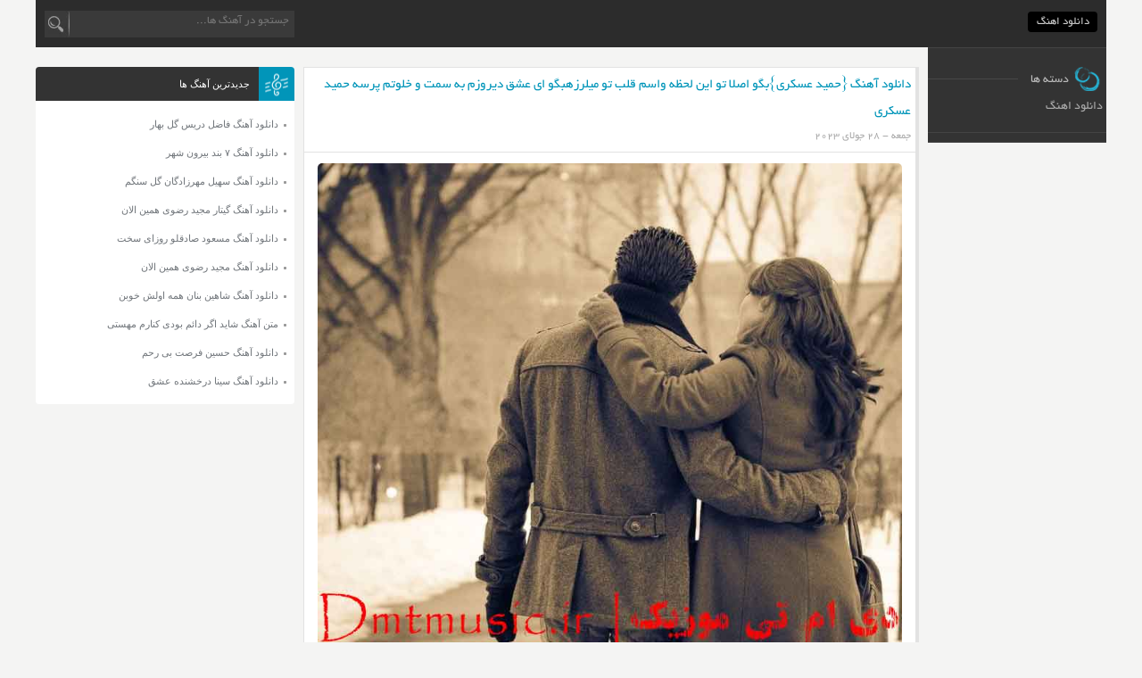

--- FILE ---
content_type: text/html; charset=UTF-8
request_url: https://dmtmusic.ir/page/714/
body_size: 7564
content:
<!DOCTYPE html>
<html dir="rtl" lang="fa-IR" xmlns="http://www.w3.org/1999/xhtml">
<head>
<meta charset="UTF-8" />
<meta name="viewport" content="width=device-width, initial-scale=1" />
<meta name=robots content="index, follow">
<meta name="language" content="fa" />
<meta name="geo.region" CONTENT="IR" />
<meta name="copyright" content="copyright (c) by https://dmtmusic.ir"/>
<meta name="author" content="Wintheme.ir"/>
<meta name="keywords" content="دی ام تی موزیک" />
<meta name="theme-color" content="#00637b">
<link rel="icon" type="image/x-icon" href="https://dmtmusic.ir/wp-content/themes/up_musics /images/favicon.ico" />
<link rel="profile" href="https://dmtmusic.ir">
<link rel="author" href="https://dmtmusic.ir/humans.txt" />
<link rel="stylesheet" href="https://dmtmusic.ir/wp-content/themes/up_musics/style.css" type="text/css" media="screen">
<title>دانلود اهنگ جدید 1404 | دی ام تی موزیک</title>
<meta name='robots' content='index, follow, max-image-preview:large, max-snippet:-1, max-video-preview:-1' />

	<!-- This site is optimized with the Yoast SEO plugin v26.8 - https://yoast.com/product/yoast-seo-wordpress/ -->
	<title>دانلود اهنگ جدید 1404 | دی ام تی موزیک</title>
	<meta name="description" content="دانلود آهنگ جدید خواننده های معروف ایرانی ( آهنگ های امروز MP3 ) Download | جدیدترین موزیک های ایرانی پخش انلاین و پخش پشت سر هم." />
	<link rel="canonical" href="https://dmtmusic.ir/page/714/" />
	<link rel="prev" href="https://dmtmusic.ir/page/713/" />
	<link rel="next" href="https://dmtmusic.ir/page/715/" />
	<meta property="og:locale" content="fa_IR" />
	<meta property="og:type" content="website" />
	<meta property="og:title" content="دی ام تی موزیک" />
	<meta property="og:description" content="دانلود آهنگ جدید خواننده های معروف ایرانی ( آهنگ های امروز MP3 ) Download | جدیدترین موزیک های ایرانی پخش انلاین و پخش پشت سر هم." />
	<meta property="og:url" content="https://dmtmusic.ir/" />
	<meta property="og:site_name" content="دی ام تی موزیک" />
	<meta name="twitter:card" content="summary_large_image" />
	<script type="application/ld+json" class="yoast-schema-graph">{"@context":"https://schema.org","@graph":[{"@type":"CollectionPage","@id":"https://dmtmusic.ir/","url":"https://dmtmusic.ir/page/714/","name":"دانلود اهنگ جدید 1404 | دی ام تی موزیک","isPartOf":{"@id":"https://dmtmusic.ir/#website"},"description":"دانلود آهنگ جدید خواننده های معروف ایرانی ( آهنگ های امروز MP3 ) Download | جدیدترین موزیک های ایرانی پخش انلاین و پخش پشت سر هم.","breadcrumb":{"@id":"https://dmtmusic.ir/page/714/#breadcrumb"},"inLanguage":"fa-IR"},{"@type":"BreadcrumbList","@id":"https://dmtmusic.ir/page/714/#breadcrumb","itemListElement":[{"@type":"ListItem","position":1,"name":"خانه"}]},{"@type":"WebSite","@id":"https://dmtmusic.ir/#website","url":"https://dmtmusic.ir/","name":"دی ام تی موزیک","description":"سایت بزرگ دانلود آهنگ قدیمی و جدید","potentialAction":[{"@type":"SearchAction","target":{"@type":"EntryPoint","urlTemplate":"https://dmtmusic.ir/?s={search_term_string}"},"query-input":{"@type":"PropertyValueSpecification","valueRequired":true,"valueName":"search_term_string"}}],"inLanguage":"fa-IR"}]}</script>
	<!-- / Yoast SEO plugin. -->


<style id='wp-img-auto-sizes-contain-inline-css' type='text/css'>
img:is([sizes=auto i],[sizes^="auto," i]){contain-intrinsic-size:3000px 1500px}
/*# sourceURL=wp-img-auto-sizes-contain-inline-css */
</style>
<style id='wp-block-library-inline-css' type='text/css'>
:root{--wp-block-synced-color:#7a00df;--wp-block-synced-color--rgb:122,0,223;--wp-bound-block-color:var(--wp-block-synced-color);--wp-editor-canvas-background:#ddd;--wp-admin-theme-color:#007cba;--wp-admin-theme-color--rgb:0,124,186;--wp-admin-theme-color-darker-10:#006ba1;--wp-admin-theme-color-darker-10--rgb:0,107,160.5;--wp-admin-theme-color-darker-20:#005a87;--wp-admin-theme-color-darker-20--rgb:0,90,135;--wp-admin-border-width-focus:2px}@media (min-resolution:192dpi){:root{--wp-admin-border-width-focus:1.5px}}.wp-element-button{cursor:pointer}:root .has-very-light-gray-background-color{background-color:#eee}:root .has-very-dark-gray-background-color{background-color:#313131}:root .has-very-light-gray-color{color:#eee}:root .has-very-dark-gray-color{color:#313131}:root .has-vivid-green-cyan-to-vivid-cyan-blue-gradient-background{background:linear-gradient(135deg,#00d084,#0693e3)}:root .has-purple-crush-gradient-background{background:linear-gradient(135deg,#34e2e4,#4721fb 50%,#ab1dfe)}:root .has-hazy-dawn-gradient-background{background:linear-gradient(135deg,#faaca8,#dad0ec)}:root .has-subdued-olive-gradient-background{background:linear-gradient(135deg,#fafae1,#67a671)}:root .has-atomic-cream-gradient-background{background:linear-gradient(135deg,#fdd79a,#004a59)}:root .has-nightshade-gradient-background{background:linear-gradient(135deg,#330968,#31cdcf)}:root .has-midnight-gradient-background{background:linear-gradient(135deg,#020381,#2874fc)}:root{--wp--preset--font-size--normal:16px;--wp--preset--font-size--huge:42px}.has-regular-font-size{font-size:1em}.has-larger-font-size{font-size:2.625em}.has-normal-font-size{font-size:var(--wp--preset--font-size--normal)}.has-huge-font-size{font-size:var(--wp--preset--font-size--huge)}.has-text-align-center{text-align:center}.has-text-align-left{text-align:left}.has-text-align-right{text-align:right}.has-fit-text{white-space:nowrap!important}#end-resizable-editor-section{display:none}.aligncenter{clear:both}.items-justified-left{justify-content:flex-start}.items-justified-center{justify-content:center}.items-justified-right{justify-content:flex-end}.items-justified-space-between{justify-content:space-between}.screen-reader-text{border:0;clip-path:inset(50%);height:1px;margin:-1px;overflow:hidden;padding:0;position:absolute;width:1px;word-wrap:normal!important}.screen-reader-text:focus{background-color:#ddd;clip-path:none;color:#444;display:block;font-size:1em;height:auto;left:5px;line-height:normal;padding:15px 23px 14px;text-decoration:none;top:5px;width:auto;z-index:100000}html :where(.has-border-color){border-style:solid}html :where([style*=border-top-color]){border-top-style:solid}html :where([style*=border-right-color]){border-right-style:solid}html :where([style*=border-bottom-color]){border-bottom-style:solid}html :where([style*=border-left-color]){border-left-style:solid}html :where([style*=border-width]){border-style:solid}html :where([style*=border-top-width]){border-top-style:solid}html :where([style*=border-right-width]){border-right-style:solid}html :where([style*=border-bottom-width]){border-bottom-style:solid}html :where([style*=border-left-width]){border-left-style:solid}html :where(img[class*=wp-image-]){height:auto;max-width:100%}:where(figure){margin:0 0 1em}html :where(.is-position-sticky){--wp-admin--admin-bar--position-offset:var(--wp-admin--admin-bar--height,0px)}@media screen and (max-width:600px){html :where(.is-position-sticky){--wp-admin--admin-bar--position-offset:0px}}

/*# sourceURL=wp-block-library-inline-css */
</style>
<style id='classic-theme-styles-inline-css' type='text/css'>
/*! This file is auto-generated */
.wp-block-button__link{color:#fff;background-color:#32373c;border-radius:9999px;box-shadow:none;text-decoration:none;padding:calc(.667em + 2px) calc(1.333em + 2px);font-size:1.125em}.wp-block-file__button{background:#32373c;color:#fff;text-decoration:none}
/*# sourceURL=/wp-includes/css/classic-themes.min.css */
</style>
 
</head>
<body>
<div id="main" class="flush">
<nav class="nav-primary">
	<ul>
		<li id="menu-item-2956" class="menu-item menu-item-type-custom menu-item-object-custom current-menu-item menu-item-home menu-item-2956"><a href="https://dmtmusic.ir/">دانلود اهنگ</a></li>
	</ul>
<div id="search">
	<form method="get" id="searchform" action="https://dmtmusic.ir">
	<input type="hidden" name="blogs" />
	<input type="text" placeholder="جستجو در آهنگ ها..." name="s" id="s" class="searchtext" />
	<input type="submit" id="searchsubmit" value=" " class="searchsubmit"/>
	</form>
</div>
<div class="clear"></div>
</nav> 
<div class="main-container">
<br />
<div class="maincontent">
 <article class="post" id="post-6656">
<div class="entry">
<header><h2><a href="https://dmtmusic.ir/%d8%ad%d9%85%db%8c%d8%af-%d8%b9%d8%b3%da%a9%d8%b1%db%8c%d8%a8%da%af%d9%88-%d8%a7%d8%b5%d9%84%d8%a7-%d8%aa%d9%88-%d8%a7%db%8c%d9%86-%d9%84%d8%ad%d8%b8%d9%87-%d9%88%d8%a7%d8%b3%d9%85-%d9%82%d9%84/" rel="bookmark" title="دانلود آهنگ {حمید عسکری}بگو اصلا تو این لحظه واسم قلب تو میلرزهبگو ای عشق دیروزم به سمت و خلوتم پرسه حمید عسکری">دانلود آهنگ {حمید عسکری}بگو اصلا تو این لحظه واسم قلب تو میلرزهبگو ای عشق دیروزم به سمت و خلوتم پرسه حمید عسکری</a></h2>
<i class="fa fa-camera-retro fa-lg"></i>جمعه - 28 جولای 2023 <div class="clear"></div></header>
<div class="post-content">
			<figure>
<img width="800" height="690" src="https://dmtmusic.ir/wp-content/uploads/2022/09/gfedfas-min-1.jpg" class="attachment-pst size-pst wp-post-image" alt="دانلود آهنگ {حمید عسکری}بگو اصلا تو این لحظه واسم قلب تو میلرزهبگو ای عشق دیروزم به سمت و خلوتم پرسه حمید عسکری" title="دانلود آهنگ {حمید عسکری}بگو اصلا تو این لحظه واسم قلب تو میلرزهبگو ای عشق دیروزم به سمت و خلوتم پرسه حمید عسکری" decoding="async" fetchpriority="high" srcset="https://dmtmusic.ir/wp-content/uploads/2022/09/gfedfas-min-1.jpg 800w, https://dmtmusic.ir/wp-content/uploads/2022/09/gfedfas-min-1-300x259.jpg 300w, https://dmtmusic.ir/wp-content/uploads/2022/09/gfedfas-min-1-768x662.jpg 768w" sizes="(max-width: 800px) 100vw, 800px" />	</figure>
<p>هم اکنون سوپرایز ویژه رسانه دی ام تی موزیک برای شما ✌ دانلود اهنگ {حمید عسکری}بگو اصلا تو این لحظه واسم قلب تو میلرزهبگو ای عشق دیروزم به سمت و خلوتم پرسه با صدای حمید عسکری به همراه تکست و بهترین کیفیت ♫</p>
<p>Download Old Music BY : HMYD ASKRY | {HMYD ASKRY}BGV ASLA TV AYN LHZH VASM GHLB TV MYLRZHBGV AY ASHGH DYRVZM BH SMT V KHLVTM PRSH With Text And 2 Quality 320 And 128 On dmtmusic.ir</p>
<div class="more"><a href="https://dmtmusic.ir/%d8%ad%d9%85%db%8c%d8%af-%d8%b9%d8%b3%da%a9%d8%b1%db%8c%d8%a8%da%af%d9%88-%d8%a7%d8%b5%d9%84%d8%a7-%d8%aa%d9%88-%d8%a7%db%8c%d9%86-%d9%84%d8%ad%d8%b8%d9%87-%d9%88%d8%a7%d8%b3%d9%85-%d9%82%d9%84/" title="دانلود آهنگ {حمید عسکری}بگو اصلا تو این لحظه واسم قلب تو میلرزهبگو ای عشق دیروزم به سمت و خلوتم پرسه حمید عسکری">دانلود آهنگ {حمید عسکری}بگو اصلا تو این لحظه واسم قلب تو میلرزهبگو ای عشق دیروزم به سمت و خلوتم پرسه حمید عسکری</a></div>
</div>
</div>
<div class="clear"></div>
</article>
<article class="post" id="post-6654">
<div class="entry">
<header><h2><a href="https://dmtmusic.ir/%d9%85%db%8c%d8%af%d9%88%d9%86%d8%b3%d8%aa%db%8c-%d9%87%d9%85%d9%87-%db%8c-%d8%a2%d8%b1%d8%b2%d9%88%d9%87%d8%a7%d9%85%d9%88-%d9%88%d8%a7%d8%b3%d9%87-%db%8c-%da%86%d8%b4%d9%85-%d9%82%d8%b4%d9%86-2/" rel="bookmark" title="دانلود آهنگ میدونستی همه ی آرزوهامو واسه ی چشم قشنگ تو پروندم رفتش مهرنوش">دانلود آهنگ میدونستی همه ی آرزوهامو واسه ی چشم قشنگ تو پروندم رفتش مهرنوش</a></h2>
<i class="fa fa-camera-retro fa-lg"></i>جمعه - 28 جولای 2023 <div class="clear"></div></header>
<div class="post-content">
			<figure>
<img width="800" height="690" src="https://dmtmusic.ir/wp-content/uploads/2022/09/gfdrewsfds-min.jpg" class="attachment-pst size-pst wp-post-image" alt="دانلود آهنگ میدونستی همه ی آرزوهامو واسه ی چشم قشنگ تو پروندم رفتش مهرنوش" title="دانلود آهنگ میدونستی همه ی آرزوهامو واسه ی چشم قشنگ تو پروندم رفتش مهرنوش" decoding="async" srcset="https://dmtmusic.ir/wp-content/uploads/2022/09/gfdrewsfds-min.jpg 800w, https://dmtmusic.ir/wp-content/uploads/2022/09/gfdrewsfds-min-300x259.jpg 300w, https://dmtmusic.ir/wp-content/uploads/2022/09/gfdrewsfds-min-768x662.jpg 768w" sizes="(max-width: 800px) 100vw, 800px" />	</figure>
<p>با ما باشید با ♚ دانلود اهنگ با میدونستی همه ی آرزوهامو واسه ی چشم قشنگ تو پروندم رفتش راز عاشقانه ای دارم با صدای مهرنوش به همراه تکست و بهترین کیفیت ♪</p>
<p>Download Old Music BY : MHRNVSH | MYDVNSTY HMH Y ARZVHAMV VASH Y CHSHM GHSHNG TV PRVNDM RFTSH With Text And 2 Quality 320 And 128 On dmtmusic.ir</p>
<div class="more"><a href="https://dmtmusic.ir/%d9%85%db%8c%d8%af%d9%88%d9%86%d8%b3%d8%aa%db%8c-%d9%87%d9%85%d9%87-%db%8c-%d8%a2%d8%b1%d8%b2%d9%88%d9%87%d8%a7%d9%85%d9%88-%d9%88%d8%a7%d8%b3%d9%87-%db%8c-%da%86%d8%b4%d9%85-%d9%82%d8%b4%d9%86-2/" title="دانلود آهنگ میدونستی همه ی آرزوهامو واسه ی چشم قشنگ تو پروندم رفتش مهرنوش">دانلود آهنگ میدونستی همه ی آرزوهامو واسه ی چشم قشنگ تو پروندم رفتش مهرنوش</a></div>
</div>
</div>
<div class="clear"></div>
</article>
<article class="post" id="post-6652">
<div class="entry">
<header><h2><a href="https://dmtmusic.ir/%d8%aa%d9%88-%d8%b5%d9%90%d8%af%d8%a7%d9%85-%da%a9%d9%86-%d8%aa%d8%a7-%da%a9%d9%87-%d9%be%d8%b1%d9%88%d8%a7%d8%b2-%d8%a8%da%a9%d9%86%d9%85%d8%aa%d9%85%d9%88%d9%85-%d8%af%d8%b1%d8%a7%db%8c-%d8%af%d9%84/" rel="bookmark" title="دانلود آهنگ تو صِدام کن تا که پرواز بکنمتموم درای دل رو واسه تو باز بکنمتو صِدام کن تا که دیوونه بشمقصه لیلی عاشق رو من آغاز بکنم دلارام">دانلود آهنگ تو صِدام کن تا که پرواز بکنمتموم درای دل رو واسه تو باز بکنمتو صِدام کن تا که دیوونه بشمقصه لیلی عاشق رو من آغاز بکنم دلارام</a></h2>
<i class="fa fa-camera-retro fa-lg"></i>جمعه - 28 جولای 2023 <div class="clear"></div></header>
<div class="post-content">
			<figure>
<img width="800" height="690" src="https://dmtmusic.ir/wp-content/uploads/2022/09/gfdsrew-min.jpg" class="attachment-pst size-pst wp-post-image" alt="دانلود آهنگ تو صِدام کن تا که پرواز بکنمتموم درای دل رو واسه تو باز بکنمتو صِدام کن تا که دیوونه بشمقصه لیلی عاشق رو من آغاز بکنم دلارام" title="دانلود آهنگ تو صِدام کن تا که پرواز بکنمتموم درای دل رو واسه تو باز بکنمتو صِدام کن تا که دیوونه بشمقصه لیلی عاشق رو من آغاز بکنم دلارام" decoding="async" srcset="https://dmtmusic.ir/wp-content/uploads/2022/09/gfdsrew-min.jpg 800w, https://dmtmusic.ir/wp-content/uploads/2022/09/gfdsrew-min-300x259.jpg 300w, https://dmtmusic.ir/wp-content/uploads/2022/09/gfdsrew-min-768x662.jpg 768w" sizes="(max-width: 800px) 100vw, 800px" />	</figure>
<p>با ما باشید با سوپرایز بزرگ این ساعت رسانه دی ام تی موزیک 🎤 دانلود اهنگ تو صِدام کن تا که پرواز بکنمتموم درای دل رو واسه تو باز بکنمتو صِدام کن تا که دیوونه بشمقصه لیلی عاشق رو من آغاز بکنم با صدای دلارام به همراه تکست و بهترین کیفیت ♪</p>
<p>Download Old Music BY : DLARAM | TV SِDAM KN TA KH PRVAZ BKNMTMVM DRAY DL RV VASH TV BAZ BKNMTV SِDAM KN TA KH DYVVNH BSHMGHSH LYLY AASHGH RV MN AGHAZ BKNM With Text And 2 Quality 320 And 128 On dmtmusic.ir</p>
<div class="more"><a href="https://dmtmusic.ir/%d8%aa%d9%88-%d8%b5%d9%90%d8%af%d8%a7%d9%85-%da%a9%d9%86-%d8%aa%d8%a7-%da%a9%d9%87-%d9%be%d8%b1%d9%88%d8%a7%d8%b2-%d8%a8%da%a9%d9%86%d9%85%d8%aa%d9%85%d9%88%d9%85-%d8%af%d8%b1%d8%a7%db%8c-%d8%af%d9%84/" title="دانلود آهنگ تو صِدام کن تا که پرواز بکنمتموم درای دل رو واسه تو باز بکنمتو صِدام کن تا که دیوونه بشمقصه لیلی عاشق رو من آغاز بکنم دلارام">دانلود آهنگ تو صِدام کن تا که پرواز بکنمتموم درای دل رو واسه تو باز بکنمتو صِدام کن تا که دیوونه بشمقصه لیلی عاشق رو من آغاز بکنم دلارام</a></div>
</div>
</div>
<div class="clear"></div>
</article>
<article class="post" id="post-6649">
<div class="entry">
<header><h2><a href="https://dmtmusic.ir/%da%86%d8%b4%d9%85%d9%87%d8%a7%db%8c-%d8%aa%d8%b1%d8%a7-%d9%88%d9%82%d8%aa%db%8c-%da%a9%d9%87-%d8%a8%d9%87-%d8%ae%d9%88%d8%a7%d8%a8-%d9%85%db%8c%d8%a8%db%8c%d9%86%d9%85-%d8%a7%d9%85/" rel="bookmark" title="دانلود آهنگ چشم‌های ترا وقتی‌ که به خواب میبینم امیر جان صبوری">دانلود آهنگ چشم‌های ترا وقتی‌ که به خواب میبینم امیر جان صبوری</a></h2>
<i class="fa fa-camera-retro fa-lg"></i>جمعه - 28 جولای 2023 <div class="clear"></div></header>
<div class="post-content">
			<figure>
<img width="800" height="690" src="https://dmtmusic.ir/wp-content/uploads/2022/09/gfdsrewdsa-min-1.jpg" class="attachment-pst size-pst wp-post-image" alt="دانلود آهنگ چشم‌های ترا وقتی‌ که به خواب میبینم امیر جان صبوری" title="دانلود آهنگ چشم‌های ترا وقتی‌ که به خواب میبینم امیر جان صبوری" decoding="async" loading="lazy" srcset="https://dmtmusic.ir/wp-content/uploads/2022/09/gfdsrewdsa-min-1.jpg 800w, https://dmtmusic.ir/wp-content/uploads/2022/09/gfdsrewdsa-min-1-300x259.jpg 300w, https://dmtmusic.ir/wp-content/uploads/2022/09/gfdsrewdsa-min-1-768x662.jpg 768w" sizes="auto, (max-width: 800px) 100vw, 800px" />	</figure>
<p>با ما باشید با سوپرایز بزرگ این ساعت رسانه دی ام تی موزیک ♫ دانلود اهنگ چشم‌های ترا وقتی‌ که به خواب میبینم با صدای امیر جان صبوری به همراه تکست و بهترین کیفیت ♪</p>
<p>Download Old Music BY : AMYR JAN SBVRY | CHSHM‌HAY TRA VGHTY‌ KH BH KHVAB MYBYNM With Text And 2 Quality 320 And 128 On dmtmusic.ir</p>
<div class="more"><a href="https://dmtmusic.ir/%da%86%d8%b4%d9%85%d9%87%d8%a7%db%8c-%d8%aa%d8%b1%d8%a7-%d9%88%d9%82%d8%aa%db%8c-%da%a9%d9%87-%d8%a8%d9%87-%d8%ae%d9%88%d8%a7%d8%a8-%d9%85%db%8c%d8%a8%db%8c%d9%86%d9%85-%d8%a7%d9%85/" title="دانلود آهنگ چشم‌های ترا وقتی‌ که به خواب میبینم امیر جان صبوری">دانلود آهنگ چشم‌های ترا وقتی‌ که به خواب میبینم امیر جان صبوری</a></div>
</div>
</div>
<div class="clear"></div>
</article>
<article class="post" id="post-6648">
<div class="entry">
<header><h2><a href="https://dmtmusic.ir/%d9%84%d8%ad%d8%b8%d9%87%d9%87%d8%a7%d9%85%d9%88-%d9%be%d8%b1-%d8%a8%da%af%db%8c%d8%b1%d9%85%d9%88-%d8%a8%d9%87-%db%8c%d8%a7%d8%af-%d8%a2%d8%ae%d8%b1%db%8c%d9%86-%d8%a8%d8%a7%d8%b1%d8%af-2/" rel="bookmark" title="دانلود آهنگ لحظه‌هامو پر بگیرمو به یاد آخرین باردلم رو پر بدم به آسمون هابه تو رسیدن به اوج رویا متین دو هنجره">دانلود آهنگ لحظه‌هامو پر بگیرمو به یاد آخرین باردلم رو پر بدم به آسمون هابه تو رسیدن به اوج رویا متین دو هنجره</a></h2>
<i class="fa fa-camera-retro fa-lg"></i>جمعه - 28 جولای 2023 <div class="clear"></div></header>
<div class="post-content">
			<figure>
<img width="800" height="690" src="https://dmtmusic.ir/wp-content/uploads/2022/09/gfdsrewdsa-min-1.jpg" class="attachment-pst size-pst wp-post-image" alt="دانلود آهنگ لحظه‌هامو پر بگیرمو به یاد آخرین باردلم رو پر بدم به آسمون هابه تو رسیدن به اوج رویا متین دو هنجره" title="دانلود آهنگ لحظه‌هامو پر بگیرمو به یاد آخرین باردلم رو پر بدم به آسمون هابه تو رسیدن به اوج رویا متین دو هنجره" decoding="async" loading="lazy" srcset="https://dmtmusic.ir/wp-content/uploads/2022/09/gfdsrewdsa-min-1.jpg 800w, https://dmtmusic.ir/wp-content/uploads/2022/09/gfdsrewdsa-min-1-300x259.jpg 300w, https://dmtmusic.ir/wp-content/uploads/2022/09/gfdsrewdsa-min-1-768x662.jpg 768w" sizes="auto, (max-width: 800px) 100vw, 800px" />	</figure>
<p>با ما باشید با سوپرایز بزرگ این ساعت رسانه دی ام تی موزیک 🎘 دانلود اهنگ لحظه‌هامو پر بگیرمو به یاد آخرین باردلم رو پر بدم به آسمون هابه تو رسیدن به اوج رویا با صدای متین دو هنجره به همراه تکست و بهترین کیفیت ♪</p>
<p>Download Old Music BY : MTYN DV HNJRH | LHZH‌HAMV PR BGYRMV BH YAD AKHRYN BARDLM RV PR BDM BH ASMVN HABH TV RSYDN BH AVJ RVYA With Text And 2 Quality 320 And 128 On dmtmusic.ir</p>
<div class="more"><a href="https://dmtmusic.ir/%d9%84%d8%ad%d8%b8%d9%87%d9%87%d8%a7%d9%85%d9%88-%d9%be%d8%b1-%d8%a8%da%af%db%8c%d8%b1%d9%85%d9%88-%d8%a8%d9%87-%db%8c%d8%a7%d8%af-%d8%a2%d8%ae%d8%b1%db%8c%d9%86-%d8%a8%d8%a7%d8%b1%d8%af-2/" title="دانلود آهنگ لحظه‌هامو پر بگیرمو به یاد آخرین باردلم رو پر بدم به آسمون هابه تو رسیدن به اوج رویا متین دو هنجره">دانلود آهنگ لحظه‌هامو پر بگیرمو به یاد آخرین باردلم رو پر بدم به آسمون هابه تو رسیدن به اوج رویا متین دو هنجره</a></div>
</div>
</div>
<div class="clear"></div>
</article>
<article class="post" id="post-6646">
<div class="entry">
<header><h2><a href="https://dmtmusic.ir/%d8%a8%d8%b1%da%af-%d9%86%d8%af%d8%a7%d8%b4%d8%aa%d9%85%d8%8c-%d8%af%d9%84%d9%85-%d9%85%db%8c%d9%84%d8%b1%d8%b2%db%8c%d8%af-%d8%a8%d8%b1%da%af%d9%88%d8%b4%da%af%d9%81%d8%aa-%d9%85/" rel="bookmark" title="دانلود آهنگ برگ نداشتم دلم می‌لرزید برگ‌وشگفت: مترس کآمدی در حرم امان من رعنا فرحان">دانلود آهنگ برگ نداشتم دلم می‌لرزید برگ‌وشگفت: مترس کآمدی در حرم امان من رعنا فرحان</a></h2>
<i class="fa fa-camera-retro fa-lg"></i>جمعه - 28 جولای 2023 <div class="clear"></div></header>
<div class="post-content">
			<figure>
<img width="800" height="690" src="https://dmtmusic.ir/wp-content/uploads/2022/09/hgfedsa-min.jpg" class="attachment-pst size-pst wp-post-image" alt="دانلود آهنگ برگ نداشتم دلم می‌لرزید برگ‌وشگفت: مترس کآمدی در حرم امان من رعنا فرحان" title="دانلود آهنگ برگ نداشتم دلم می‌لرزید برگ‌وشگفت: مترس کآمدی در حرم امان من رعنا فرحان" decoding="async" loading="lazy" srcset="https://dmtmusic.ir/wp-content/uploads/2022/09/hgfedsa-min.jpg 800w, https://dmtmusic.ir/wp-content/uploads/2022/09/hgfedsa-min-300x259.jpg 300w, https://dmtmusic.ir/wp-content/uploads/2022/09/hgfedsa-min-768x662.jpg 768w" sizes="auto, (max-width: 800px) 100vw, 800px" />	</figure>
<p>با ما باشید با ⌛ دانلود اهنگ با برگ نداشتم، دلم می‌لرزید برگ‌وشگفت: مترس! کآمدی در حرم امان من راز عاشقانه ای دارم با صدای رعنا فرحان به همراه تکست و بهترین کیفیت ♪</p>
<p>Download Old Music BY : RANA FRHAN | BRG NDASHTM، DLM MY‌LRZYD BRG‌VSHGFT: MTRS! KAMDY DR HRM AMAN MN With Text And 2 Quality 320 And 128 On dmtmusic.ir</p>
<div class="more"><a href="https://dmtmusic.ir/%d8%a8%d8%b1%da%af-%d9%86%d8%af%d8%a7%d8%b4%d8%aa%d9%85%d8%8c-%d8%af%d9%84%d9%85-%d9%85%db%8c%d9%84%d8%b1%d8%b2%db%8c%d8%af-%d8%a8%d8%b1%da%af%d9%88%d8%b4%da%af%d9%81%d8%aa-%d9%85/" title="دانلود آهنگ برگ نداشتم دلم می‌لرزید برگ‌وشگفت: مترس کآمدی در حرم امان من رعنا فرحان">دانلود آهنگ برگ نداشتم دلم می‌لرزید برگ‌وشگفت: مترس کآمدی در حرم امان من رعنا فرحان</a></div>
</div>
</div>
<div class="clear"></div>
</article>
<article class="post" id="post-6644">
<div class="entry">
<header><h2><a href="https://dmtmusic.ir/infinite-light-for-all-to-see%d9%86%d9%88%d8%b1-%d8%a8%db%8c-%d9%86%d9%87%d8%a7%db%8c%d8%aa-%d8%a8%d8%b1%d8%a7%db%8c-%d8%af%db%8c%d8%af%d9%86-%d9%87%d9%85%d9%87-%d8%b3%d8%a7%d9%85%db%8c-%db%8c%d9%88/" rel="bookmark" title="دانلود آهنگ Infinite light for all to seeنور بی نهایت برای دیدن همه سامی یوسف">دانلود آهنگ Infinite light for all to seeنور بی نهایت برای دیدن همه سامی یوسف</a></h2>
<i class="fa fa-camera-retro fa-lg"></i>جمعه - 28 جولای 2023 <div class="clear"></div></header>
<div class="post-content">
			<figure>
<img width="800" height="690" src="https://dmtmusic.ir/wp-content/uploads/2022/09/hgfdefas-min.jpg" class="attachment-pst size-pst wp-post-image" alt="دانلود آهنگ Infinite light for all to seeنور بی نهایت برای دیدن همه سامی یوسف" title="دانلود آهنگ Infinite light for all to seeنور بی نهایت برای دیدن همه سامی یوسف" decoding="async" loading="lazy" srcset="https://dmtmusic.ir/wp-content/uploads/2022/09/hgfdefas-min.jpg 800w, https://dmtmusic.ir/wp-content/uploads/2022/09/hgfdefas-min-300x259.jpg 300w, https://dmtmusic.ir/wp-content/uploads/2022/09/hgfdefas-min-768x662.jpg 768w" sizes="auto, (max-width: 800px) 100vw, 800px" />	</figure>
<p>با ما باشید با سوپرایز بزرگ این ساعت رسانه دی ام تی موزیک 🪕 دانلود اهنگ Infinite light for all to seeنور بی نهایت برای دیدن همه با صدای سامی یوسف به همراه تکست و بهترین کیفیت ♪</p>
<p>Download Old Music BY : SAMY YVSF | INFINITE LIGHT FOR ALL TO SEENVR BY NHAYT BRAY DYDN HMH With Text And 2 Quality 320 And 128 On dmtmusic.ir</p>
<div class="more"><a href="https://dmtmusic.ir/infinite-light-for-all-to-see%d9%86%d9%88%d8%b1-%d8%a8%db%8c-%d9%86%d9%87%d8%a7%db%8c%d8%aa-%d8%a8%d8%b1%d8%a7%db%8c-%d8%af%db%8c%d8%af%d9%86-%d9%87%d9%85%d9%87-%d8%b3%d8%a7%d9%85%db%8c-%db%8c%d9%88/" title="دانلود آهنگ Infinite light for all to seeنور بی نهایت برای دیدن همه سامی یوسف">دانلود آهنگ Infinite light for all to seeنور بی نهایت برای دیدن همه سامی یوسف</a></div>
</div>
</div>
<div class="clear"></div>
</article>
<article class="post" id="post-6642">
<div class="entry">
<header><h2><a href="https://dmtmusic.ir/%d9%85%d8%b1%d8%aa%d8%b6%db%8c%d8%a2%d9%85%d8%af%d9%87-%d9%86%d9%88%d8%b1%d9%88%d8%b2-%d8%af%d8%b1-%d8%a7%db%8c%d8%b1%d8%a7%d9%86-%d8%b2%d9%85%db%8c%d9%86%d8%ae%d8%a7%da%a9-%d9%85/" rel="bookmark" title="دانلود آهنگ “مرتضی”آمده نوروز در ایران زمینخاک ما شد رشک فردوس برینبوی نارنج و ترنج و عطر بیدمی توان از تربت حافظ شنید“لیلا فروهر”باز شد چشم بهاران بر خزرشد صدفها خانه درّ و گوهردشت ارژنگ باز هم بیدار شداز شقایق دامنش گلنار شد شهره">دانلود آهنگ “مرتضی”آمده نوروز در ایران زمینخاک ما شد رشک فردوس برینبوی نارنج و ترنج و عطر بیدمی توان از تربت حافظ شنید“لیلا فروهر”باز شد چشم بهاران بر خزرشد صدفها خانه درّ و گوهردشت ارژنگ باز هم بیدار شداز شقایق دامنش گلنار شد شهره</a></h2>
<i class="fa fa-camera-retro fa-lg"></i>جمعه - 28 جولای 2023 <div class="clear"></div></header>
<div class="post-content">
			<figure>
<img width="800" height="690" src="https://dmtmusic.ir/wp-content/uploads/2022/09/fdsrewds-min-1.jpg" class="attachment-pst size-pst wp-post-image" alt="دانلود آهنگ “مرتضی”آمده نوروز در ایران زمینخاک ما شد رشک فردوس برینبوی نارنج و ترنج و عطر بیدمی توان از تربت حافظ شنید“لیلا فروهر”باز شد چشم بهاران بر خزرشد صدفها خانه درّ و گوهردشت ارژنگ باز هم بیدار شداز شقایق دامنش گلنار شد شهره" title="دانلود آهنگ “مرتضی”آمده نوروز در ایران زمینخاک ما شد رشک فردوس برینبوی نارنج و ترنج و عطر بیدمی توان از تربت حافظ شنید“لیلا فروهر”باز شد چشم بهاران بر خزرشد صدفها خانه درّ و گوهردشت ارژنگ باز هم بیدار شداز شقایق دامنش گلنار شد شهره" decoding="async" loading="lazy" srcset="https://dmtmusic.ir/wp-content/uploads/2022/09/fdsrewds-min-1.jpg 800w, https://dmtmusic.ir/wp-content/uploads/2022/09/fdsrewds-min-1-300x259.jpg 300w, https://dmtmusic.ir/wp-content/uploads/2022/09/fdsrewds-min-1-768x662.jpg 768w" sizes="auto, (max-width: 800px) 100vw, 800px" />	</figure>
<p>هم اکنون از دی ام تی موزیک♪ دانلود اهنگ “مرتضی”آمده نوروز در ایران زمینخاک ما شد رشک فردوس برینبوی نارنج و ترنج و عطر بیدمی توان از تربت حافظ شنید“لیلا فروهر”باز شد چشم بهاران بر خزرشد صدفها خانه درّ و گوهردشت ارژنگ باز هم بیدار شداز شقایق دامنش گلنار شد با صدای شهره به همراه تکست و بهترین کیفیت 🎧</p>
<p>Download Old Music BY : SHHRH | “MRTZY”AMDH NVRVZ DR AYRAN ZMYNKHAK MA SHD RSHK FRDVS BRYNBVY NARNJ V TRNJ V ATR BYDMY TVAN AZ TRBT HAFZ SHNYD“LYLA FRVHR”BAZ SHD CHSHM BHARAN BR KHZRSHD SDFHA KHANH DRّ V GVHRDSHT ARZHNG BAZ HM BYDAR SHDAZ SHGHAYGH DAMNSH GLNAR SHD With Text And 2 Quality 320 And 128 On dmtmusic.ir</p>
<div class="more"><a href="https://dmtmusic.ir/%d9%85%d8%b1%d8%aa%d8%b6%db%8c%d8%a2%d9%85%d8%af%d9%87-%d9%86%d9%88%d8%b1%d9%88%d8%b2-%d8%af%d8%b1-%d8%a7%db%8c%d8%b1%d8%a7%d9%86-%d8%b2%d9%85%db%8c%d9%86%d8%ae%d8%a7%da%a9-%d9%85/" title="دانلود آهنگ “مرتضی”آمده نوروز در ایران زمینخاک ما شد رشک فردوس برینبوی نارنج و ترنج و عطر بیدمی توان از تربت حافظ شنید“لیلا فروهر”باز شد چشم بهاران بر خزرشد صدفها خانه درّ و گوهردشت ارژنگ باز هم بیدار شداز شقایق دامنش گلنار شد شهره">دانلود آهنگ “مرتضی”آمده نوروز در ایران زمینخاک ما شد رشک فردوس برینبوی نارنج و ترنج و عطر بیدمی توان از تربت حافظ شنید“لیلا فروهر”باز شد چشم بهاران بر خزرشد صدفها خانه درّ و گوهردشت ارژنگ باز هم بیدار شداز شقایق دامنش گلنار شد شهره</a></div>
</div>
</div>
<div class="clear"></div>
</article>
<article class="post" id="post-6640">
<div class="entry">
<header><h2><a href="https://dmtmusic.ir/%d9%85%db%8c%d8%a7%d8%af%d8%b4-%d8%b1%d9%88%d8%b2%db%8c-%da%a9%d9%87-%d8%aa%d9%86%d9%87%d8%a7-%d8%a8%d9%85%d9%88%d9%86%db%8c-%d9%85%d8%ac%db%8c%d8%af-%db%8c%d8%ad%db%8c%d8%a7%db%8c%db%8c/" rel="bookmark" title="دانلود آهنگ میادش روزی که تنها بمونی مجید یحیایی">دانلود آهنگ میادش روزی که تنها بمونی مجید یحیایی</a></h2>
<i class="fa fa-camera-retro fa-lg"></i>جمعه - 28 جولای 2023 <div class="clear"></div></header>
<div class="post-content">
			<figure>
<img width="800" height="690" src="https://dmtmusic.ir/wp-content/uploads/2022/09/hgfdefas-min.jpg" class="attachment-pst size-pst wp-post-image" alt="دانلود آهنگ میادش روزی که تنها بمونی مجید یحیایی" title="دانلود آهنگ میادش روزی که تنها بمونی مجید یحیایی" decoding="async" loading="lazy" srcset="https://dmtmusic.ir/wp-content/uploads/2022/09/hgfdefas-min.jpg 800w, https://dmtmusic.ir/wp-content/uploads/2022/09/hgfdefas-min-300x259.jpg 300w, https://dmtmusic.ir/wp-content/uploads/2022/09/hgfdefas-min-768x662.jpg 768w" sizes="auto, (max-width: 800px) 100vw, 800px" />	</figure>
<p>هم اکنون سوپرایز ویژه رسانه دی ام تی موزیک برای شما ❥ دانلود اهنگ میادش روزی که تنها بمونی با صدای مجید یحیایی به همراه تکست و بهترین کیفیت ♫</p>
<p>Download Old Music BY : MJYD YHYAYY | MYADSH RVZY KH TNHA BMVNY With Text And 2 Quality 320 And 128 On dmtmusic.ir</p>
<div class="more"><a href="https://dmtmusic.ir/%d9%85%db%8c%d8%a7%d8%af%d8%b4-%d8%b1%d9%88%d8%b2%db%8c-%da%a9%d9%87-%d8%aa%d9%86%d9%87%d8%a7-%d8%a8%d9%85%d9%88%d9%86%db%8c-%d9%85%d8%ac%db%8c%d8%af-%db%8c%d8%ad%db%8c%d8%a7%db%8c%db%8c/" title="دانلود آهنگ میادش روزی که تنها بمونی مجید یحیایی">دانلود آهنگ میادش روزی که تنها بمونی مجید یحیایی</a></div>
</div>
</div>
<div class="clear"></div>
</article>
<article class="post" id="post-6638">
<div class="entry">
<header><h2><a href="https://dmtmusic.ir/%da%af%d9%81%d8%aa%d9%85-%d8%b9%d8%a7%d8%b4%d9%82%d8%aa-%d9%85%db%8c%d9%85%d9%88%d9%86%d9%85-%d8%b9%d9%84%db%8c-%d8%b9%d8%b7%d8%a7%d8%a6%db%8c/" rel="bookmark" title="دانلود آهنگ گفتم عاشقت می‌مونم علی عطائی">دانلود آهنگ گفتم عاشقت می‌مونم علی عطائی</a></h2>
<i class="fa fa-camera-retro fa-lg"></i>جمعه - 28 جولای 2023 <div class="clear"></div></header>
<div class="post-content">
			<figure>
<img width="800" height="690" src="https://dmtmusic.ir/wp-content/uploads/2022/09/hgfedsa-min.jpg" class="attachment-pst size-pst wp-post-image" alt="دانلود آهنگ گفتم عاشقت می‌مونم علی عطائی" title="دانلود آهنگ گفتم عاشقت می‌مونم علی عطائی" decoding="async" loading="lazy" srcset="https://dmtmusic.ir/wp-content/uploads/2022/09/hgfedsa-min.jpg 800w, https://dmtmusic.ir/wp-content/uploads/2022/09/hgfedsa-min-300x259.jpg 300w, https://dmtmusic.ir/wp-content/uploads/2022/09/hgfedsa-min-768x662.jpg 768w" sizes="auto, (max-width: 800px) 100vw, 800px" />	</figure>
<p>با ما باشید با سوپرایز بزرگ این ساعت رسانه دی ام تی موزیک 🎶 دانلود اهنگ گفتم عاشقت می‌مونم با صدای علی عطائی به همراه تکست و بهترین کیفیت ♪</p>
<p>Download Old Music BY : ALY ATAئY | GFTM AASHGHT MY‌MVNM With Text And 2 Quality 320 And 128 On dmtmusic.ir</p>
<div class="more"><a href="https://dmtmusic.ir/%da%af%d9%81%d8%aa%d9%85-%d8%b9%d8%a7%d8%b4%d9%82%d8%aa-%d9%85%db%8c%d9%85%d9%88%d9%86%d9%85-%d8%b9%d9%84%db%8c-%d8%b9%d8%b7%d8%a7%d8%a6%db%8c/" title="دانلود آهنگ گفتم عاشقت می‌مونم علی عطائی">دانلود آهنگ گفتم عاشقت می‌مونم علی عطائی</a></div>
</div>
</div>
<div class="clear"></div>
</article>
	<div>
<div class="navigation"><ul>
<li><a href="https://dmtmusic.ir/page/713/" >&laquo; برگه‌ٔ پیشین</a></li>
<li><a href="https://dmtmusic.ir/">1</a></li>
<li>…</li><li><a href="https://dmtmusic.ir/page/712/">712</a></li>
<li><a href="https://dmtmusic.ir/page/713/">713</a></li>
<li class="active"><a href="https://dmtmusic.ir/page/714/">714</a></li>
<li><a href="https://dmtmusic.ir/page/715/">715</a></li>
<li><a href="https://dmtmusic.ir/page/716/">716</a></li>
<li>…</li>
<li><a href="https://dmtmusic.ir/page/1045/">1045</a></li>
<li><a href="https://dmtmusic.ir/page/715/" >برگهٔ بعد &raquo;</a></li>
</ul></div>
</div>
<div class="clear"></div><br />
</div>
<aside class="leftsidebar" >
<div class="newsbox"><div class="title">جدیدترین آهنگ ها</div>
<ul>
	 <li><a href="https://dmtmusic.ir/golbahar-fazel-deris/" rel="bookmark" title="دانلود آهنگ فاضل دریس گل بهار">دانلود آهنگ فاضل دریس گل بهار</a></li>
<li><a href="https://dmtmusic.ir/biroone-shahr-7-band/" rel="bookmark" title="دانلود آهنگ ۷ بند بیرون شهر">دانلود آهنگ ۷ بند بیرون شهر</a></li>
<li><a href="https://dmtmusic.ir/gole-sangam-soheil-mehrzadegan/" rel="bookmark" title="دانلود آهنگ سهیل مهرزادگان گل سنگم">دانلود آهنگ سهیل مهرزادگان گل سنگم</a></li>
<li><a href="https://dmtmusic.ir/hamin-alan-majid-razavi-2/" rel="bookmark" title="دانلود آهنگ گیتار مجید رضوی همین الان">دانلود آهنگ گیتار مجید رضوی همین الان</a></li>
<li><a href="https://dmtmusic.ir/roozaye-sakht-masoud-sadeghloo/" rel="bookmark" title="دانلود آهنگ مسعود صادقلو روزای سخت">دانلود آهنگ مسعود صادقلو روزای سخت</a></li>
<li><a href="https://dmtmusic.ir/hamin-alan-majid-razavi/" rel="bookmark" title="دانلود آهنگ مجید رضوی همین الان">دانلود آهنگ مجید رضوی همین الان</a></li>
<li><a href="https://dmtmusic.ir/hame-avalesh-khooban-shahin-banan/" rel="bookmark" title="دانلود آهنگ شاهین بنان همه اولش خوبن">دانلود آهنگ شاهین بنان همه اولش خوبن</a></li>
<li><a href="https://dmtmusic.ir/%d9%85%d8%aa%d9%86-%d8%a2%d9%87%d9%86%da%af-%d8%b4%d8%a7%db%8c%d8%af-%d8%a7%da%af%d8%b1-%d8%af%d8%a7%d8%a6%d9%85-%d8%a8%d9%88%d8%af%db%8c-%da%a9%d9%86%d8%a7%d8%b1%d9%85-%d9%85%d9%87%d8%b3%d8%aa%db%8c/" rel="bookmark" title="متن آهنگ شاید اگر دائم بودی کنارم مهستی">متن آهنگ شاید اگر دائم بودی کنارم مهستی</a></li>
<li><a href="https://dmtmusic.ir/bi-rahm-hossein-forsat/" rel="bookmark" title="دانلود آهنگ حسین فرصت بی رحم">دانلود آهنگ حسین فرصت بی رحم</a></li>
<li><a href="https://dmtmusic.ir/eshgh-sina-derakhshande/" rel="bookmark" title="دانلود آهنگ سینا درخشنده عشق">دانلود آهنگ سینا درخشنده عشق</a></li>
	</ul>
</div>
</aside><div class="clear"></div>
</div>
<aside class="rightsidebar">
<div class="rightsc">
<div class="categories">
<div class="title"><span>دسته ها</span></div>
<ul>
<li class="menu-item menu-item-type-custom menu-item-object-custom current-menu-item menu-item-home menu-item-2956"><a href="https://dmtmusic.ir/">دانلود اهنگ</a></li>
</ul>
</div>
</div>
</aside>
<div class="clear"></div>
<footer id="footer">
<div class="dlhacr">
<div class="dlhacrheader">
<div class="fotcont">
<h4>تمامی حقوق مادی و معنوی برای این سایت محفوظ میباشد. / کدنویسی و سئو : <a href="http://wintheme.ir">وین تم</a></h4>
</div>
</div>
</div>
</footer>
</div>
<script type="text/javascript">;!(function(w,d) {'use strict';d.write('<div id="amarfa-stats-12473" style="display: inline-block"></div>');d.write('<'+'sc'+'ript type="text/javasc'+'ri'+'pt" src="//amarfa.ir/stats/12473.js" async><'+'/'+'scri'+'pt>');})(this,document);</script>
<script defer src="https://static.cloudflareinsights.com/beacon.min.js/vcd15cbe7772f49c399c6a5babf22c1241717689176015" integrity="sha512-ZpsOmlRQV6y907TI0dKBHq9Md29nnaEIPlkf84rnaERnq6zvWvPUqr2ft8M1aS28oN72PdrCzSjY4U6VaAw1EQ==" data-cf-beacon='{"version":"2024.11.0","token":"a0b72eeeeaa54e97a4fbf554b8b9e5f4","r":1,"server_timing":{"name":{"cfCacheStatus":true,"cfEdge":true,"cfExtPri":true,"cfL4":true,"cfOrigin":true,"cfSpeedBrain":true},"location_startswith":null}}' crossorigin="anonymous"></script>
</body>
</html>

--- FILE ---
content_type: text/css
request_url: https://dmtmusic.ir/wp-content/themes/up_musics/style.css
body_size: 4592
content:
/*
Theme Name: upmusics
Theme URI: http://wintheme.ir
Description: پوسته دانلود آهنگ آپ موزیک
Author: وین تم
Author URI: http://wintheme.ir
Version: 1.0
*/
.clear,.wp_rp_wrap{clear:both}ul.related_post li,ul.relttt li{vertical-align:top!important;zoom:1!important}article,aside,details,figcaption,figure,footer,header,nav,section,summary{display:block}a,abbr,acronym,address,applet,article,aside,audio,b,big,blockquote,body,canvas,caption,center,cite,code,dd,del,details,dfn,div,dl,dt,em,embed,fieldset,figcaption,figure,footer,form,h1,h2,h3,h4,h5,h6,header,hgroup,html,i,iframe,img,ins,kbd,label,legend,li,mark,menu,nav,object,ol,output,p,pre,q,ruby,s,samp,section,small,span,strike,strong,sub,summary,sup,table,tbody,td,tfoot,th,thead,time,tr,tt,u,ul,var,video{margin:0;padding:0;border:0}*{-webkit-box-sizing:border-box;-moz-box-sizing:border-box;outline:0;box-sizing:border-box}audio,canvas,video{display:inline-block}li,nav,ol li,ul{list-style:none;margin:0;padding:0}audio:not([controls]){display:none;height:0}.hide,[hidden]{display:none}html{font-size:100%;-webkit-text-size-adjust:100%;-ms-text-size-adjust:100%}img{border:0}svg:not(:root){overflow:hidden}table{border-collapse:collapse;border-spacing:0}::selection{background:#333;color:#fff}::-moz-selection{background:#333;color:#fff}
@font-face{font-family:BYekan;src:url(fonts/BYekan.eot?#) format('eot'),url(fonts/BYekan.woff) format('woff'),url(fonts/BYekan.woff) format('woff'),url(fonts/BYekan.ttf) format('truetype'),url(fonts/BYekan.otf) format('opentype'),url(fonts/BYekan.svg) format('svg'),local('BYekan');font-weight:400;font-style:normal}
.clear{height:0}a{color:#0095b9;text-decoration:none;-webkit-transition:all .3s ease-out;-moz-transition:all .3s ease-out;-ms-transition:all .3s ease-out;-o-transition:all .3s ease-out;transition:all .3s ease-out}a:hover{color:#42b5e5}body{direction:rtl;margin:0;overflow-x:hidden;color:#3f3a3a;background:#f4f4f3}button,input,textarea{font:13px/1.5 BYekan,tahoma;-webkit-transition:all .3s ease-out;-moz-transition:all .3s ease-out;-ms-transition:all .3s ease-out;-o-transition:all .3s ease-out;transition:all .3s ease-out}h1,h2,h3,h4,h5,h6{font-weight:400;font-family:BYekan,arial;margin:0;padding:0}h1,h2{font-size:15px}h3{font-size:13px}h4{font-size:12px}h5,h6{font-size:11px;text-align:center}#main,.header{width:1200px;font:11px/2 tahoma;margin:0 auto;overflow-x:hidden;height:auto}.qoutes span{border-right:2px solid #ccc;padding:0 5px 0 0}.nav-primary{background:#2c2c2c;padding:.9em .75em;font:13px/2 BYekan,tahoma}.nav-primary ul li{float:right;margin:0 0 0 .1.5em}.nav-primary ul li a{color:#ccc;background:#000;margin:0 0 0 .5em;padding:.4em .75em;-moz-border-radius:4px;-webkit-border-radius:4px;border-radius:4px}.nav-primary ul li a:hover{color:#fff;background:#0095b9}.rightsidebar{width:200px;color:#bbb;float:right}#search{width:280px;float:left;background:#3a3a3a}.searchtext{float:right;background:0;width:230px;padding:2px 6px;color:#999;text-align:right;border:0}.searchsubmit{border:0;background:url(images/tools.webp) -444px -14px no-repeat;cursor:pointer;width:35px;height:30px;float:left}.rightsc{height:auto}.rightsidebarc{padding:10px 5px}.categories .title{background:url(images/Untitled-1.png) -227px -16px no-repeat;width:200px;height:28px;padding:2px 35px 2px 0}.categories .title span{background:#333;padding:0 .5em 0 1em}.categories,.rightsidebar{font:14px/2 BYekan,tahoma;border-bottom:1px solid #444;padding:10px 0;background:#333;display:block}.rightsidebar{border-top:1px solid #444}.main-container{width:1000px;float:left;background:#f4f4f3}.maincontent{width:690px;float:right;margin:0 10px 0 0}.post{margin:0 0 10px}article img{Border-radius:5px;width:auto!important;height:auto!important;}.maincontent img,.post img{bicubic;max-width:100%}.post-content{padding:0 1em;text-align:center;font:15px/2 BYekan;}.post-content .info,.post-content .poesy{width:90%;margin:20px auto;padding:0 5px 5px;text-align:right;}.post-content .info span,.post-content .poesy span{font:30px BYekan,tahoma;text-shadow:-1px 1px #FFF}.post-content .info{border:10px solid #faf8cd;box-shadow:0 7px #f0ca00;border-radius:10px; color:#000}.post-content .info span{color:#d7b500}.post-content .info p{color:#b78a23}.post-content .poesy{border:10px solid #ffd5dd;border-radius:10px;background:images;color:#000;}.post-content .poesy span{color:#f51032}.post-content .poesy p{color:#b10721}.post .entry{width:100%;float:left;background:#fff;border-right:4px solid #e2e2e2;border-top:1px solid #e2e2e2;border-bottom:1px solid #e2e2e2;border-left:1px solid #e2e2e2}.post:hover .entry{border-right:4px solid #c8c8c8}.post .entry header{padding:5px;font:12px/2 BYekan,tahoma;color:#aaa;margin:0 0 1em;border-bottom:1px solid #e2e2e2}.post-more-link{;font:13px/2 BYekan,tahoma;background:#0095b9;color:#000;padding:.25em .75em;margin:1em 0;border-right:10px solid #005e75}.post-more-link a{;font:13px/2 BYekan,tahoma;color:white;}.post-more-link a:hover{border-right:0 solid #036687;text-shadow:0 0 4px #d7f5ff}.leftsidebar{float:left;width:290px}.leftsidebar .newsbox,.vipsection{margin:0 0 10px;background:#fff;-moz-border-radius:4px;-webkit-border-radius:4px;border-radius:4px}.leftsidebar .newsbox .title{background:url(images/icons/icon-newsbox.png) right no-repeat #333;padding:8px 50px 8px 5px;-moz-border-radius:4px 4px 0 0;-webkit-border-radius:4px 4px 0 0;border-radius:4px 4px 0 0;color:#fff}#footer .dlhacrheader,.leftsidebar .vipsection .title{-moz-border-radius:4px 4px 0 0;-webkit-border-radius:4px 4px 0 0}.leftsidebar .vipsection .title{background:url(images/icons/icon-newsbox.png) right no-repeat #0095b9;padding:8px 50px 8px 5px;border-radius:4px 4px 0 0;color:#fff}.leftsidebar .newsbox .topnews-key{background:#f3f3f3;font:12px/2 BYekan,tahoma}.leftsidebar .newsbox .topnews-key a{border-left:1px solid #e1e3e7;display:block;background:url(images/star3.gif) center 0 no-repeat #f3f3f3;float:right;color:#7a8089;width:33%}.leftsidebar .newsbox .topnews-key a.last{border:0}.leftsidebar .newsbox .topnews-key a.active,.leftsidebar .newsbox .topnews-key a:hover{background:url(images/star3.gif) center -75px no-repeat #fff}.leftsidebar .newsbox .topnews-key a span{padding:40px 0 10px;display:block;text-align:center}.leftsidebar .newsbox ul,.vipsection ul{padding:10px 0}.leftsidebar .newsbox ul li a,.relatedpostlist ul li a,.vipsection ul li a{background:url(images/arrow.gif) right 14px no-repeat;padding:5px 18px 5px 10px;color:#71767b;display:block}.leftsidebar .newsbox ul li a:hover,.relatedpostlist ul li a:hover,.vipsection ul li a:hover{background:url(images/arrow.gif) right 14px no-repeat #0095b9;color:#fff}.post-features{background:#fff;border:1px solid #e2e2e2}.post-features .keys{background:#e2e2e2;width:7%;float:right}.post-features .keys a{display:block;height:50px;width:100%;border-right:4px solid #c9c9c9;font:0/0 x}.post-features .keys a:hover{background:#f5f5f5;border-right:4px solid #bbb}.post-features .keys .active{background:#fff;border-right:4px solid #ff6c60}.post-features .related{background:url(images/icons/icon-related.gif) center no-repeat;height:50px;width:100%}.post-features .comment{background:url(images/icons/icon-comment.gif) center no-repeat;height:50px;width:100%}.post-features .content{width:93%;float:left}.post-features .post-f-c{padding:10px 15px}.post-features .post-f-c span{color:#0095b9}.comments-rules{border-right:4px solid #eee;padding:5px;margin:10px 0;color:#999}.comments-rules h4{color:#666}#commentform label,.addcomment label{display:block;cl margin:10px 0}#commentform .input-comment,.addcomment .input-comment{width:40%;padding:8px 5px;border:0;outline:0;background:#efefef}#commentform .input-comment:focus,.addcomment .input-comment:focus{-webkit-box-shadow:inset 0 0 10px 0 #999;box-shadow:inset 0 0 10px 0 #999}#commentform .text-box,.addcomment .text-box{width:100%;padding:5px;background:#efefef;border:0;outline:0;height:150px}#commentform .comment-button,.addcomment .comment-button{background:#0095b9;padding:5px;color:#fff;cursor:pointer;border:0;outline:0;margin:10px 0 0;border-right:4px solid #05486f}.commentset{margin:0 0 10px;padding:10px 0 0;word-wrap:break-word;border-top:1px dashed #f1f1f1}.comment-text{padding:8px;color:#444;margin:5px 0 0;background:#f6f6f6;-moz-border-radius:5px 0 5px 5px;-webkit-border-radius:5px 0 5px 5px;border:1px solid #e5e5e5}.commentset h4 .name{background:url(images/icons/author.gif) right no-repeat;padding:0 32px 0 0;float:right}.commentset h4 span.time{margin:3px 10px 0 0;font:11px/2 tahoma;color:#999;float:left}.editComment,.editableComment,.textComment{display:inline}.comment-childs{margin:5px 0;background:#f0f0f0;padding:4px 6px;border-right:4px solid #d1d1d1}#cancel_reply{padding:5px 0;font:13px/2 BYekan,tahoma;text-align:left}p.thdrpy{text-align:left;padding:10px 0 6px}p.thdrpy a{padding:4px 6px;background:#ff6c60;color:#fff;-moz-border-radius:2px;-webkit-border-radius:2px}p.thdrpy a:hover{background:#444;color:#fff}#newcommentsubmit{color:#999}#newcommentcontent{margin:5px 25px 5px 0;background:#f6f6f6;padding:4px 6px;color:#999;text-shadow:0 -1px 0 #fff;-moz-border-radius:10px 0 10px 10px;-webkit-border-radius:10px 0 10px 10px}#footer{background:#faf9fa}#footer .tagslist{width:49%;background:#fff;-moz-border-radius:4px;-webkit-border-radius:4px;border-radius:4px;float:right}#footer .tagslist-title{background:url(images/tags.gif) center center no-repeat #6f6f73;height:170px;width:12%;float:right;min-height:150px;-moz-border-radius:0 4px 4px 0;-webkit-border-radius:0 4px4px;border-radius:0 4px 4px 0}#footer .tagslist-title span{display:block;width:100%;height:100%}#footer .tagslist-content{width:84%;float:left;padding:1em 0;margin-left:1.5%;text-align:justify}.dll,.dll a,.dllt,.dllt a,.fix-post .post-content,.pishvaz,.vasat,ul.relttt li,ul.relttt li a{text-align:center}#footer .tagslist-content h3{margin:0 0 .25em}#footer .tagslist-content a{color:#999;padding:2px 5px;margin:0 0 0 .5em;-moz-border-radius:3px;-webkit-border-radius:3px;border-radius:3px;font:12px/2 BYekan,tahoma}#footer .tagslist-content a:hover{color:#fff;background:#0095b9}#footer .dlhacr{width:100%;float:left;min-height:0;background:#fff;-moz-border-radius:4px;-webkit-border-radius:4px;border-radius:4px}#footer .dlhacrheader{position:relative;border-radius:4px 4px 0 0}#footer .dlhacrheader .fotcont{font:15px/2 BYekan,tahoma;text-align:center;background:left no-repeat #6f6f73;color:#fff;height:40px;padding:3px 0 0;-moz-border-radius:4px 4px 0 0;-webkit-border-radius:4px 4px 0 0;border-radius:4px 4px 0 0}@media screen and (max-width:1030px){.fixed{position:fixed;top:0;width:17.8%!important}.post .entry{width:91%}}@media screen and (max-width:1200px){#main,.header{width:99%}.rightsidebar{width:18%}.main-container{width:82%}.maincontent{width:68%;margin:0 1% 0 0}.leftsidebar{width:29%}#box-list-footer{margin-right:-80px!important}}@media screen and (min-width:980px){.categories ul li{position:relative}.rightsidebar .cat-item{margin:0 10px 0 0;padding:0 28px 0 0;border-bottom:dotted 1px gray}#pull{display:none}.categories ul li a{display:block;padding:4px;color:#aaa}.categories ul li a:hover{background:#2d2d2d;color:#fff}.categories ul li ul{display:none;position:absolute;top:0;right:100%;width:200px;background:#333;padding:0 10px 5px}.categories ul li ul a{color:#fff!important}.categories ul li ul a:hover{color:#fff!important;background:#eb4d4d}.categories ul li:hover ul{display:block}.categories ul li ul li ul{display:none!important;position:absolute;top:0;right:100%;width:200px;font:12px/1.5 BYekan,tahoma}.categories ul li ul li:hover ul{display:block!important}.children img{margin-top:10px}.children li{color:#fff}.children li:hover{background:#05486f}}@media screen and (max-width:980px){.categories ul li,.categories ul li ul{font:12px/2 BYekan,tahoma}.archives,.status{margin:10px 0}.fixed{position:static!important;width:100%!important}.maincontent{width:98%;float:none;margin:0 1% 20px}.leftsidebar{width:98%;float:none;margin:0 1%}.rightsidebar{width:100%;position:absolute;right:0;display:none;margin:30px 0 0;overflow-y:hidden;top:88px}.main-container{width:100%;float:none}.rightsidebar .categories{border:0}.categories ul li a{color:#eee}.categories ul li{display:block;float:right;width:100%;padding:1% 0}.categories ul li ul{padding:2px 5px 20px;display:block;float:left;width:90%}.categories ul li ul li{float:right;width:25%;padding:0}.categories ul li ul a:first-child{border-bottom:1px solid #444;padding:0 0 3px}.categories ul li ul li ul:after{clear:both}.categories ul li ul li ul{float:none;width:100%;padding:5px 0 0}.categories ul li ul a{color:#ccc}.categories ul li ul li ul a:first-child{border:0}.categories ul li ul li ul li{float:none;width:100%}.categories ul li ul li ul li a{font:11px/2 tahoma!important;color:#999;display:block;padding:1px 4px}.categories ul li ul li ul li a:hover{background:#555;color:#fff}}ul.related_post,ul.related_post li,ul.related_post li a,ul.relttt li,ul.relttt li a{position:relative!important}@media screen and (max-width:720px){#search,.nav-primary .last,.site-title{float:none}#footer .dlhacr{width:100%}#box-list-footer{margin-right:0!important}#footer .tagslist{width:100%;float:none;margin:0 0 1em}.site-title{background:url(images/logo.jpg) no-repeat;width:200px;margin:20px auto;height:75px;font:0/0 x}.qoutes{display:none}#achivelist{z-index:9999}#search{width:100%;margin:20px 0 0;background:#3a3a3a}.searchtext{width:86%}.searchsubmit{width:10%}.rightsidebar{top:140px}}@media screen and (max-width:550px){footer .comment{display:none!important}.categories ul li ul li{width:49%}.post-features .keys{width:10%}.post-features .content{width:90%}.nav-primary{font-size:11px}.post .entry{float:none;width:100%}.fix-post{display:none}}#fontredbold{font-weight:700;color:#F30}@media (max-width:700px){#homeadsboxshow{display:none}}@media (max-width:1000px){.singleboxshow{display:none}}.dll,.dll a,.pishvaz{display:block}.fix-post .entry{background-color:#f4f4f3}.pagination a{background:#eee;border:1px solid #dfdfdf;color:#666;padding:8px;margin-left:10px}.pagination a:hover{background:#F5F5F5;color:#666}.pagination span{background:#0095b9;border:1px solid #0f5c75;color:#fff;padding:8px;margin-left:10px;}.dll a,.dllt a{font:14px BYekan;color:#f8f8f8;padding:5px 0}.dll,.pishvaz{width:235px;margin:5px auto 15px}.dll a{background: rgb(0,149,185);
background: radial-gradient(circle, rgba(0,149,185,1) 0%, rgba(0,72,89,1) 100%);border:1px solid #005e75;margin-bottom:5px}.dll a:hover{opacity:0.7;}.dll{display:inline-block;width:75%}.dllt,.dllt a,.pishvaz{display:block}.dllt,.pishvaz{width:235px;margin:5px auto 15px}.dllt a{background: rgb(143,143,143);
background: radial-gradient(circle, rgba(143,143,143,1) 0%, rgba(85,85,85,1) 100%);border:1px solid #555555;margin-bottom:5px}.dllt a:hover{opacity:0.7;;border-color:#292929}.dllt{display:inline-block;width:75%}ul.relttt li,ul.relttt li img{width:100px!important;padding:0!important;background:0 0!important}ul.relttt li{display:inline-block!important;margin:10px 10px 10px 0!important}ul.relttt li a{display:block!important;font-family:BYekan;font-size:12px!important;line-height:1.5em!important;text-decoration:none!important;margin-bottom:5px!important;text-indent:0!important}.wp_rp_wrap .related_post_title,ul.related_post li a{font-style:normal!important;font-variant:normal!important;line-height:normal!important}ul.relttt li img{display:block!important;height:100px!important;max-width:100%!important;margin:0!important;border:none!important;border-radius:5px!important;box-shadow:0 1px 5px rgba(0,0,0,.2)!important}.header_logo{display:block;float:none;margin:0 auto;width:200px;height:110px;background:url(images/logo.jpg) center no-repeat}.header H1,.header H2{display:inline;color:rgba(255,255,255,.85);text-align:left}div.wp_rp_content,div.wp_rp_footer a,ul.related_post,ul.related_post li{display:inline-block!important}.header H1 A,.header H2 A{color:#fff}.header_ads{padding-top:30px}@media(max-width:760px){.header,.header_bt{text-align:center}.header_logo{float:none;margin:0 auto}}.wp_rp_wrap .related_post_title{clear:both!important;margin:0!important;padding:20px 0 5px!important;border:0!important;text-align:left!important;font-weight:700!important;font-size:1em!important}div.wp_rp_footer{text-align:right!important;overflow:hidden!important}div.wp_rp_footer a{color:#999!important;font-size:11px!important;text-decoration:none!important}div.wp_rp_footer a.wp_rp_edit{color:#fff!important;font-size:12px!important;text-decoration:underline!important;font-weight:700!important;background:#f79124!important;border-radius:2px!important;padding:3px 6px}.full150{max-height:150px;max-width:150px}
.top a{font:12px/2 BYekan,tahoma;color:#555}
.gallery{Border-radius:7px 7px 0px 7px;margin:0 0px 10px;margin-top:10px;border:1px solid #eee;width:105px;vertical-align:top!important;text-align:center;position:relative!important;display:inline-block!important}
.gallery img{width:100px;max-height:100px;}
.gallery:hover{border:1px solid #ccc}
.gallery figure:hover{-webkit-filter:sepia(100%);filter:sepia(100%)}
.desc{padding:2px;text-align:center;height:80px;margin-bottom:5px;}
.rate{text-align:right;width:495px;padding:8px;background:fff;border:1px solid #eee;}
.banner{
  z-index:99999999999999999999999999;
  position: fixed;
	width:100%;
  display: none;
  bottom: 0px;
  right: 0px;
}
.ptags0{;width:100%;padding:6px;background:#fff;border:1px solid #d9d9d8;text-align:center;margin-bottom:5px}
.more{
background: rgb(0,25,32);
background: linear-gradient(163deg, rgba(0,25,32,1) 0%, rgba(8,146,180,1) 80%, rgba(20,138,168,1) 85%, rgba(4,73,89,1) 97%);
	color:#FFFFFF;
	font-size: 15px;
	font-family:BYekan;
    padding: 10px 30px;
    border-radius: 5px;
box-shadow: 0px 0px 1px 1px rgba(0,0,0,0.37);
	transition: .3s all ease;
	text-align: center;
    margin: auto;
	max-width: 450px;
	margin-bottom: 15px
		
		
}
.more a{
		color:#FFFFFF;
	letter-spacing: -0.5px;

}
.more:hover {
	opacity:0.7;}

.navigation li a,
.navigation li a:hover,
.navigation li.active a,
.navigation li.disabled {
 color: #fff;
 text-decoration:none;
}
 
.navigation li {
 display: inline;
}
 
.navigation li a,
.navigation li a:hover,
.navigation li.active a,
.navigation li.disabled {
 background-color: #6FB7E9;
 border-radius: 3px;
 cursor: pointer;
 padding: 12px;
 padding: 0.75rem;
}
 
.navigation li a:hover,
.navigation li.active a {
 background-color: #3C8DC5;
}
  .fbnr{text-decoration: none;font-family:BYekan;position: fixed; left: 15px; bottom: 15px; color:#fff;z-index:2222222222; background: #0080bc; border-radius: 4px; font-weight: bold; padding: 8px 10px 6px; font-size: 14px; display: none;}
@media screen and (max-width: 600px) {
  .fbnr{
   display: block;
  }
}
 .fbnr1{text-decoration: none;font-family:BYekan;position: fixed; left: 15px; bottom: 60px; color:#fff;z-index:2222222222; background: #0080bc; border-radius: 4px; font-weight: bold; padding: 8px 10px 6px; font-size: 14px;display: none;}
 @media screen and (max-width: 600px) {
  .fbnr1{
   display: block;
  }
}
.dlbonline{margin-top:15px;overflow:initial;}
.dlboxs .dlpt{position:relative;overflow:hidden;text-align:center;margin:-1em -1em 1em;padding:1em;}
.dlboxs .dlpt span{background:#fff;padding:0 1em;font-size:14px;color:#696969;position:absolute;top:50%;transform:translate(-50%,-50%);z-index:1;left:50%;}
.dlboxs .dlpt:after{content:"";background:#e5e5e5;height:1px;position:absolute;width:100%;right:0;top:50%;transform:translate(0,-50%);}